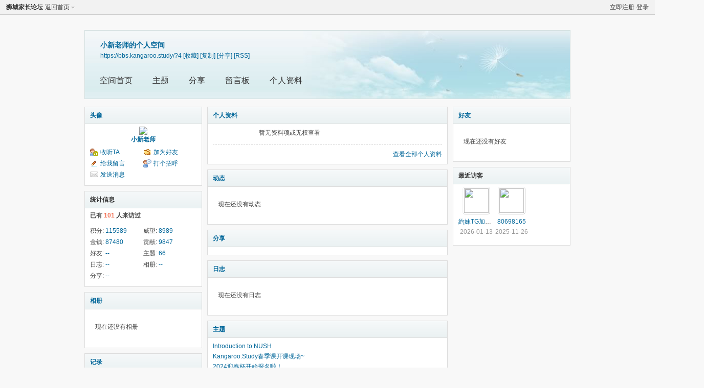

--- FILE ---
content_type: text/html; charset=utf-8
request_url: https://bbs.kangaroo.study/home.php?mod=space&username=%E5%B0%8F%E6%96%B0%E8%80%81%E5%B8%88
body_size: 4583
content:
<!DOCTYPE html PUBLIC "-//W3C//DTD XHTML 1.0 Transitional//EN" "http://www.w3.org/TR/xhtml1/DTD/xhtml1-transitional.dtd">
<html xmlns="http://www.w3.org/1999/xhtml">
<head>
<meta http-equiv="Content-Type" content="text/html; charset=utf-8" />
<title>小新老师的空间 -  狮城家长论坛 -  Powered by Discuz!</title>

<meta name="keywords" content="小新老师的空间" />
<meta name="description" content="小新老师的空间 ,狮城家长论坛" />
<meta name="generator" content="Discuz! X3.4" />
<meta name="author" content="Discuz! Team and Comsenz UI Team" />
<meta name="copyright" content="2001-2021 Tencent Cloud." />
<meta name="MSSmartTagsPreventParsing" content="True" />
<meta http-equiv="MSThemeCompatible" content="Yes" />
<base href="https://bbs.kangaroo.study/" /><link rel="stylesheet" type="text/css" href="data/cache/style_5_common.css?i93" /><link rel="stylesheet" type="text/css" href="data/cache/style_5_home_space.css?i93" /><script type="text/javascript">var STYLEID = '5', STATICURL = 'static/', IMGDIR = 'static/image/common', VERHASH = 'i93', charset = 'utf-8', discuz_uid = '0', cookiepre = 'm1pz_2132_', cookiedomain = '', cookiepath = '/', showusercard = '1', attackevasive = '0', disallowfloat = 'newthread', creditnotice = '1|威望|,2|金钱|,3|贡献|', defaultstyle = '', REPORTURL = 'aHR0cHM6Ly9iYnMua2FuZ2Fyb28uc3R1ZHkvaG9tZS5waHA/bW9kPXNwYWNlJnVzZXJuYW1lPSVFNSVCMCU4RiVFNiU5NiVCMCVFOCU4MCU4MSVFNSVCOCU4OA==', SITEURL = 'https://bbs.kangaroo.study/', JSPATH = 'static/js/', CSSPATH = 'data/cache/style_', DYNAMICURL = '';</script>
<script src="static/js/common.js?i93" type="text/javascript"></script>
<script src="static/js/home.js?i93" type="text/javascript"></script>
<link rel="stylesheet" type="text/css" href='data/cache/style_5_css_space.css?i93' />
<link id="style_css" rel="stylesheet" type="text/css" href="static/space/t1/style.css?i93">
<style id="diy_style"></style>
</head>

<body id="space" onkeydown="if(event.keyCode==27) return false;">
<div id="append_parent"></div>
<div id="ajaxwaitid"></div>


<div id="toptb" class="cl">
<div class="y">
<a href="member.php?mod=register">立即注册</a>
<a href="member.php?mod=logging&amp;action=login" onclick="showWindow('login', this.href)">登录</a>
</div>
<div class="z">
<a href="./" title="狮城家长论坛" class="xw1">狮城家长论坛</a>
<a href="home.php?mod=space&amp;do=home" id="navs" class="showmenu" onmouseover="showMenu(this.id);">返回首页</a>
</div>
</div>
<div id="hd" class="wp cl">

<h2 id="spaceinfoshow"><strong id="spacename" class="mbn">
小新老师的个人空间</strong>
<span class="xs0 xw0">
<a id="domainurl" href="https://bbs.kangaroo.study/?4" onclick="setCopy('https://bbs.kangaroo.study/?4', '空间地址复制成功');return false;">https://bbs.kangaroo.study/?4</a>
<a href="javascript:;" onclick="addFavorite(location.href, document.title)">[收藏]</a>
<a id="domainurl" href="https://bbs.kangaroo.study/?4" onclick="setCopy('https://bbs.kangaroo.study/?4', '空间地址复制成功');return false;">[复制]</a>
<a id="share_space" href="home.php?mod=spacecp&amp;ac=share&amp;type=space&amp;id=4" onclick="showWindow(this.id, this.href, 'get', 0);">[分享]</a>
<a href="home.php?mod=rss&amp;uid=4">[RSS]</a>
</span>
<span id="spacedescription" class="xs1 xw0 mtn"></span>
</h2><div id="nv">
<ul>
<li><a href="home.php?mod=space&amp;uid=4&amp;do=index">空间首页</a></li>
<li><a href="home.php?mod=space&amp;uid=4&amp;do=thread&amp;view=me&amp;from=space">主题</a></li>
<li><a href="home.php?mod=space&amp;uid=4&amp;do=share&amp;view=me&amp;from=space">分享</a></li>
<li><a href="home.php?mod=space&amp;uid=4&amp;do=wall">留言板</a></li>
<li><a href="home.php?mod=space&amp;uid=4&amp;do=profile">个人资料</a></li>
</ul>
</div></div>

<ul id="navs_menu" class="p_pop topnav_pop" style="display:none;">                <li id="mn_forum" ><a href="forum.php" hidefocus="true" title="BBS"  >首页<span>BBS</span></a></li>                                                                </ul>
<ul id="myspace_menu" class="p_pop" style="display:none;">
    <li><a href="home.php?mod=space">我的空间</a></li><li><a href="home.php?mod=magic" style="background-image:url(https://bbs.kangaroo.study/static/image/feed/magic_b.png) !important">道具</a></li>
<li><a href="home.php?mod=medal" style="background-image:url(https://bbs.kangaroo.study/static/image/feed/medal_b.png) !important">勋章</a></li>
<li><a href="home.php?mod=task" style="background-image:url(https://bbs.kangaroo.study/static/image/feed/task_b.png) !important">任务</a></li>
<li><a href="home.php?mod=space&do=share" style="background-image:url(https://bbs.kangaroo.study/static/image/feed/share_b.png) !important">分享</a></li>
<li><a href="home.php?mod=space&do=wall" style="background-image:url(https://bbs.kangaroo.study/static/image/feed/wall_b.png) !important">留言板</a></li>
<li><a href="forum.php?mod=guide" style="background-image:url(https://bbs.kangaroo.study/static/image/feed/guide_b.png) !important">导读</a></li>
</ul>
<div id="ct" class="wp w cl">
<div id="diypage" class="area">
<div id="frame1" class="frame cl" noedit="1">
<div id="frame1_left" style="width:240px" class="z column">
<div id="profile" class="block move-span">
<div class="blocktitle title"><span><a href="home.php?mod=space&uid=4&do=profile">头像</a></span></div><div id="profile_content" class="dxb_bc"><div><div class="hm"><p><a href="home.php?mod=space&uid=4" target="_blank"><img src="https://bbs.kangaroo.study/uc_server/avatar.php?uid=4&size=middle" /></a></p><h2 class="mbn"><a href="home.php?mod=space&uid=4" target="_blank">小新老师</a></h2></div><ul class="xl xl2 cl ul_list"><li class='ul_flw'><a href="home.php?mod=spacecp&ac=follow&op=add&hash=5adcb977&fuid=4" id="followmod" onclick="showWindow(this.id, this.href, 'get', 0);">收听TA</a></li><li class='ul_add'><a href="home.php?mod=spacecp&ac=friend&op=add&uid=4&handlekey=addfriendhk_4" id="a_friend_li_4" onclick="showWindow(this.id, this.href, 'get', 0);">加为好友</a></li><li class='ul_msg'><a href="home.php?mod=space&uid=4&do=wall">给我留言</a></li><li class='ul_poke'><a href="home.php?mod=spacecp&ac=poke&op=send&uid=4&handlekey=propokehk_4" id="a_poke_4" onclick="showWindow(this.id, this.href, 'get', 0);">打个招呼</a></li><li class='ul_pm'><a href="home.php?mod=spacecp&ac=pm&op=showmsg&handlekey=showmsg_4&touid=4&pmid=0&daterange=2" id="a_sendpm_4" onclick="showWindow('showMsgBox', this.href, 'get', 0)">发送消息</a></li></ul></div></div></div>
<div id="statistic" class="block move-span">
<div class="blocktitle title"><span>统计信息</span></div><div id="statistic_content" class="dxb_bc"><div><p class="mbm xw1">已有 <strong class="xi1">101</strong> 人来访过</p><ul class="xl xl2 cl"><li>积分: <a href="home.php?mod=spacecp&ac=credit">115589</a></li><li>威望: <a href="home.php?mod=spacecp&ac=credit">8989</a><li>金钱: <a href="home.php?mod=spacecp&ac=credit">87480</a><li>贡献: <a href="home.php?mod=spacecp&ac=credit">9847</a><li>好友: <a href="home.php?mod=space&uid=4&do=friend&view=me&from=space">--</a></li><li>主题: <a href="home.php?mod=space&uid=4&do=thread&view=me&from=space">66</a></li><li>日志: <a href="home.php?mod=space&uid=4&do=blog&view=me&from=space">--</a></li><li>相册: <a href="home.php?mod=space&uid=4&do=album&view=me&from=space">--</a></li><li>分享: <a href="home.php?mod=space&uid=4&do=share&view=me&from=space">--</a></li></ul></div></div></div>
<div id="album" class="block move-span">
<div class="blocktitle title"><span><a href="home.php?mod=space&uid=4&do=album&view=me&from=space">相册</a></span></div><div id="album_content" class="dxb_bc"><ul class="ml cl"><p class="emp">现在还没有相册</p></ul></div></div>
<div id="doing" class="block move-span">
<div class="blocktitle title"><span><a href="home.php?mod=space&uid=4&do=doing&view=me&from=space">记录</a></span></div><div id="doing_content" class="dxb_bc"><ul class="xl"><p class="emp">现在还没有记录</p></ul></div></div>
</div>

<div id="frame1_center" style="width:480px" class="z column">
<div id="personalinfo" class="block move-span">
<div class="blocktitle title"><span><a href="home.php?mod=space&uid=4&do=profile">个人资料</a></span></div><div id="personalinfo_content" class="dxb_bc"><ul id="pprl" class="mbm pbm bbda cl"><li>暂无资料项或无权查看</li></ul><p style="text-align: right;"><a href="home.php?mod=space&uid=4&do=profile">查看全部个人资料</a></p></div></div>
<div id="feed" class="block move-span">
<div class="blocktitle title"><span><a href="home.php?mod=space&uid=4&do=home&view=me&from=space">动态</a></span></div><ul id="feed_content" class="dxb_bc el"><p class="emp">现在还没有动态</p></ul></div>
<div id="share" class="block move-span">
<div class="blocktitle title"><span><a href="home.php?mod=space&uid=4&do=share&view=me&from=space">分享</a></span></div><div id="share_content" class="dxb_bc"></div></div>
<div id="blog" class="block move-span">
<div class="blocktitle title"><span><a href="home.php?mod=space&uid=4&do=blog&view=me&from=space">日志</a></span></div><div id="blog_content" class="dxb_bc xld"><p class="emp">现在还没有日志</p></div></div>
<div id="thread" class="block move-span">
<div class="blocktitle title"><span><a href="home.php?mod=space&uid=4&do=thread&view=me&from=space">主题</a></span></div><div id="thread_content" class="dxb_bc"><ul class="xl"><li><a href="forum.php?mod=viewthread&tid=1311" target="_blank">Introduction to NUSH</a></li><li><a href="forum.php?mod=viewthread&tid=1062" target="_blank">Kangaroo.Study春季课开课现场~</a></li><li><a href="forum.php?mod=viewthread&tid=980" target="_blank">2024迎春杯开始报名啦！</a></li><li><a href="forum.php?mod=viewthread&tid=876" target="_blank">2023GEP模拟考&amp;奥数金牌是如何练成的</a></li><li><a href="forum.php?mod=viewthread&tid=837" target="_blank">Kangaroo.Study课程“九大”特色介绍</a></li><li><a href="forum.php?mod=viewthread&tid=835" target="_blank">袋鼠学2023年NMOS成绩喜报</a></li><li><a href="forum.php?mod=viewthread&tid=823" target="_blank">APMOPS和RIPMWC备考指导讲座回顾（文末有福利）</a></li><li><a href="forum.php?mod=viewthread&tid=811" target="_blank">Kangaroo.study新学员报名攻略</a></li><li><a href="forum.php?mod=viewthread&tid=718" target="_blank">2023年NMOS二轮模拟考试</a></li><li><a href="forum.php?mod=viewthread&tid=684" target="_blank">2023 NMOS Special Round Mock Exam</a></li></ul></div></div>
<div id="wall" class="block move-span">
<div class="blocktitle title"><span><a href="home.php?mod=space&uid=4&do=wall">留言板</a></span><span class="y xw0"><a href="home.php?mod=space&uid=4&do=wall">全部</a></span></div><div id="wall_content" class="dxb_bc"><div class="space_wall_post">
						<form action="home.php?mod=spacecp&ac=comment" id="quickcommentform_4" name="quickcommentform_4" method="post" autocomplete="off" onsubmit="ajaxpost('quickcommentform_4', 'return_commentwall_4');doane(event);">
							<div class="pt hm">你需要登录后才可以留言 <a href="member.php?mod=logging&action=login" onclick="showWindow('login', this.href)" class="xi2">登录</a> | <a href="member.php?mod=register" class="xi2">立即注册</a></div>
							<p class="ptn"><button type="button" onclick="showWindow('login', 'member.php?mod=logging&action=login&guestmessage=yes')" name="commentsubmit_btn" value="true" id="commentsubmit_btn" class="pn"><strong>留言</strong></button></p>
							<input type="hidden" name="handlekey" value="commentwall_4" />
							<span id="return_commentwall_4"></span>
							<input type="hidden" name="formhash" value="5adcb977" />
						</form>
					</div><hr class="da mtm m0"><div class="xld xlda el" id="comment_ul"><p class="emp">现在还没有留言</p></div></div></div>
</div>

<div id="frame1_right" style="width:240px" class="z column">
<div id="friend" class="block move-span">
<div class="blocktitle title"><span><a href="home.php?mod=space&uid=4&do=friend&view=me&from=space">好友</a></span></div><div id="friend_content" class="dxb_bc"><p class="emp">现在还没有好友</p></div></div>
<div id="visitor" class="block move-span">
<div class="blocktitle title"><span>最近访客</span></div><div id="visitor_content" class="dxb_bc"><ul class="ml mls cl"><li><a href="home.php?mod=space&uid=4967" target="_blank" class="avt"><em class=""></em><em class="" onclick="javascript:removeVisitor(event, 4);" title="删除访问足迹"></em><img src="https://bbs.kangaroo.study/uc_server/avatar.php?uid=4967&size=small" /></a><p><a href="home.php?mod=space&uid=4967" title="約妹TG加y5582">約妹TG加y5582</a></p><span class="xg2">2026-01-13</span></li><li><a href="home.php?mod=space&uid=3685" target="_blank" class="avt"><em class=""></em><em class="" onclick="javascript:removeVisitor(event, 4);" title="删除访问足迹"></em><img src="https://bbs.kangaroo.study/uc_server/avatar.php?uid=3685&size=small" /></a><p><a href="home.php?mod=space&uid=3685" title="80698165">80698165</a></p><span class="xg2">2025-11-26</span></li></ul></div></div>
</div>
</div>
</div>
</div>
<script type="text/javascript">
function succeedhandle_followmod(url, msg, values) {
var fObj = $('followmod');
if(values['type'] == 'add') {
fObj.innerHTML = '!follow_cancle_follow!';
fObj.className = 'flw_btn_unfo';
fObj.href = 'home.php?mod=spacecp&ac=follow&op=del&fuid='+values['fuid'];
} else if(values['type'] == 'del') {
fObj.innerHTML = '!follow_follow_ta!';
fObj.className = 'flw_btn_fo';
fObj.href = 'home.php?mod=spacecp&ac=follow&op=add&hash=5adcb977&fuid='+values['fuid'];
}
}
</script>	</div>
<div id="ft" class="wp cl">
<div id="flk" class="y">
<p>
<a href="archiver/" >Archiver</a><span class="pipe">|</span><a href="forum.php?mobile=yes" >手机版</a><span class="pipe">|</span><a href="forum.php?mod=misc&action=showdarkroom" >小黑屋</a><span class="pipe">|</span><strong><a href="http://bbs.kangaroo.study/" target="_blank">狮城家长论坛</a></strong>
</p>
<p class="xs0">
GMT+8, 2026-1-21 08:01<span id="debuginfo">
, Processed in 0.009056 second(s), 21 queries
.
</span>
</p>
</div>
<div id="frt">
<p>Powered by <strong><a href="http://www.discuz.net" target="_blank">Discuz!</a></strong> <em>X3.4</em></p>
<p class="xs0">Copyright &copy; 2001-2020, Tencent Cloud.</p>
</div></div>
<script src="home.php?mod=misc&ac=sendmail&rand=1768953672" type="text/javascript"></script>

<div id="scrolltop">
<span hidefocus="true"><a title="返回顶部" onclick="window.scrollTo('0','0')" class="scrolltopa" ><b>返回顶部</b></a></span>
</div>
<script type="text/javascript">_attachEvent(window, 'scroll', function () { showTopLink(); });checkBlind();</script>
</body>
</html>
